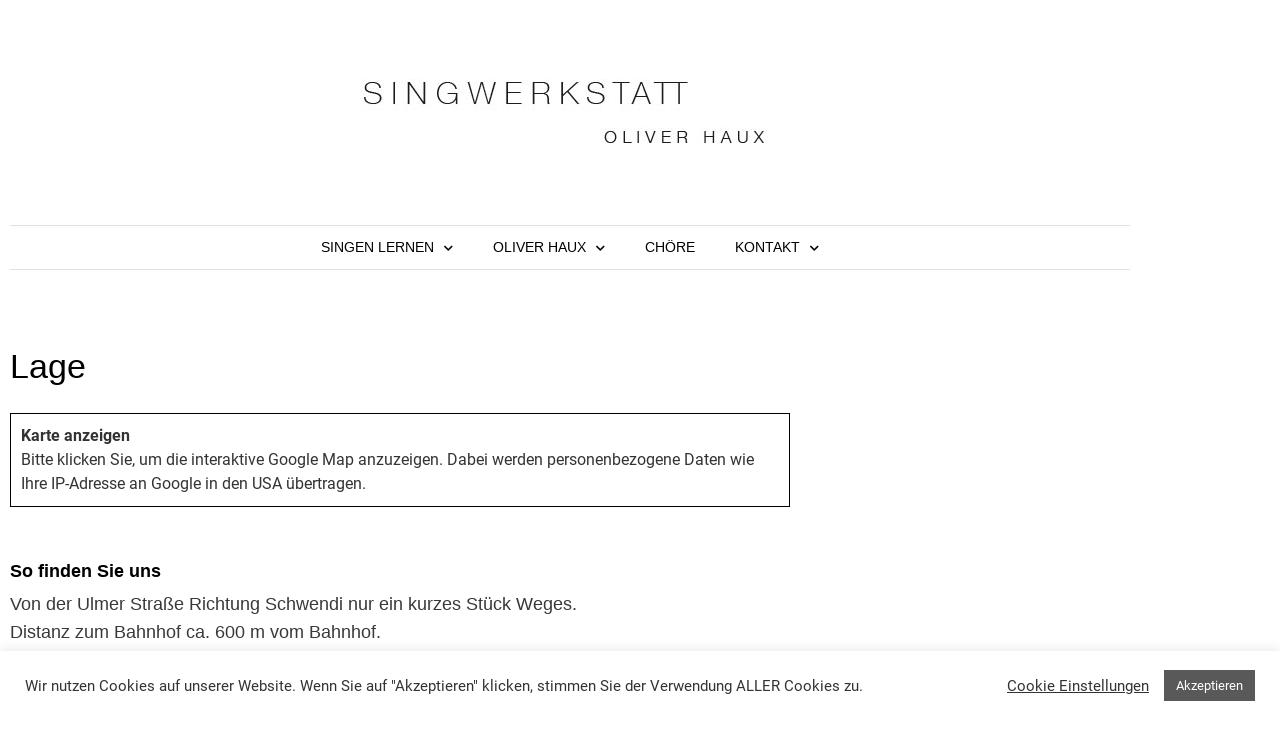

--- FILE ---
content_type: text/html; charset=UTF-8
request_url: https://oliver-haux.de/wp/lage/
body_size: 64763
content:
<!doctype html>
<html lang="de" prefix="og: https://ogp.me/ns#">
<head>
	<meta charset="UTF-8">
	<meta name="viewport" content="width=device-width, initial-scale=1">
	<link rel="profile" href="https://gmpg.org/xfn/11">
	
<!-- Suchmaschinen-Optimierung durch Rank Math PRO - https://rankmath.com/ -->
<title>Lage - Singwerkstatt Oliver Haux</title>
<meta name="description" content="Von der Ulmer Straße Richtung Schwendi nur ein kurzes Stück Weges.Distanz zum Bahnhof ca. 600 m vom Bahnhof.Kostenlose Parkmöglichkeit am Haus.Bushaltestelle"/>
<meta name="robots" content="follow, index, max-snippet:-1, max-video-preview:-1, max-image-preview:large"/>
<link rel="canonical" href="https://oliver-haux.de/wp/lage/" />
<meta property="og:locale" content="de_DE" />
<meta property="og:type" content="article" />
<meta property="og:title" content="Lage - Singwerkstatt Oliver Haux" />
<meta property="og:description" content="Von der Ulmer Straße Richtung Schwendi nur ein kurzes Stück Weges.Distanz zum Bahnhof ca. 600 m vom Bahnhof.Kostenlose Parkmöglichkeit am Haus.Bushaltestelle" />
<meta property="og:url" content="https://oliver-haux.de/wp/lage/" />
<meta property="og:site_name" content="Singwerkstatt Oliver Haux" />
<meta property="article:publisher" content="https://www.facebook.com/oliver.haux.1" />
<meta property="article:author" content="https://www.facebook.com/oliver.haux.1" />
<meta property="og:updated_time" content="2022-10-11T02:03:51+02:00" />
<meta property="article:published_time" content="2020-12-25T23:12:22+01:00" />
<meta property="article:modified_time" content="2022-10-11T02:03:51+02:00" />
<meta name="twitter:card" content="summary_large_image" />
<meta name="twitter:title" content="Lage - Singwerkstatt Oliver Haux" />
<meta name="twitter:description" content="Von der Ulmer Straße Richtung Schwendi nur ein kurzes Stück Weges.Distanz zum Bahnhof ca. 600 m vom Bahnhof.Kostenlose Parkmöglichkeit am Haus.Bushaltestelle" />
<meta name="twitter:site" content="@maestro" />
<meta name="twitter:creator" content="@maestro" />
<meta name="twitter:label1" content="Lesedauer" />
<meta name="twitter:data1" content="Weniger als eine Minute" />
<script type="application/ld+json" class="rank-math-schema">{"@context":"https://schema.org","@graph":[{"@type":["Person","Organization"],"@id":"https://oliver-haux.de/wp/#person","name":"maestro","sameAs":["https://www.facebook.com/oliver.haux.1","https://twitter.com/maestro"],"logo":{"@type":"ImageObject","@id":"https://oliver-haux.de/wp/#logo","url":"https://oliver-haux.de/wp/wp-content/uploads/2020/12/singwerkstatt-logo-web.jpg","contentUrl":"https://oliver-haux.de/wp/wp-content/uploads/2020/12/singwerkstatt-logo-web.jpg","caption":"maestro","inLanguage":"de","width":"450","height":"89"},"image":{"@type":"ImageObject","@id":"https://oliver-haux.de/wp/#logo","url":"https://oliver-haux.de/wp/wp-content/uploads/2020/12/singwerkstatt-logo-web.jpg","contentUrl":"https://oliver-haux.de/wp/wp-content/uploads/2020/12/singwerkstatt-logo-web.jpg","caption":"maestro","inLanguage":"de","width":"450","height":"89"}},{"@type":"WebSite","@id":"https://oliver-haux.de/wp/#website","url":"https://oliver-haux.de/wp","name":"maestro","publisher":{"@id":"https://oliver-haux.de/wp/#person"},"inLanguage":"de"},{"@type":"WebPage","@id":"https://oliver-haux.de/wp/lage/#webpage","url":"https://oliver-haux.de/wp/lage/","name":"Lage - Singwerkstatt Oliver Haux","datePublished":"2020-12-25T23:12:22+01:00","dateModified":"2022-10-11T02:03:51+02:00","isPartOf":{"@id":"https://oliver-haux.de/wp/#website"},"inLanguage":"de"},{"@type":"Person","@id":"https://oliver-haux.de/wp/author/maestro/","name":"maestro","url":"https://oliver-haux.de/wp/author/maestro/","image":{"@type":"ImageObject","@id":"https://secure.gravatar.com/avatar/190a4bb16634e3e1518d81a63a1c6e0d8693bbd0660ae19faebdac4bce16579d?s=96&amp;d=mm&amp;r=g","url":"https://secure.gravatar.com/avatar/190a4bb16634e3e1518d81a63a1c6e0d8693bbd0660ae19faebdac4bce16579d?s=96&amp;d=mm&amp;r=g","caption":"maestro","inLanguage":"de"},"sameAs":["http://sueddesign.de/sd8"]},{"@type":"Article","headline":"Lage - Singwerkstatt Oliver Haux","datePublished":"2020-12-25T23:12:22+01:00","dateModified":"2022-10-11T02:03:51+02:00","author":{"@id":"https://oliver-haux.de/wp/author/maestro/","name":"maestro"},"publisher":{"@id":"https://oliver-haux.de/wp/#person"},"description":"Von der Ulmer Stra\u00dfe Richtung Schwendi nur ein kurzes St\u00fcck Weges.Distanz zum Bahnhof ca. 600 m vom Bahnhof.Kostenlose Parkm\u00f6glichkeit am Haus.Bushaltestelle","name":"Lage - Singwerkstatt Oliver Haux","@id":"https://oliver-haux.de/wp/lage/#richSnippet","isPartOf":{"@id":"https://oliver-haux.de/wp/lage/#webpage"},"inLanguage":"de","mainEntityOfPage":{"@id":"https://oliver-haux.de/wp/lage/#webpage"}}]}</script>
<!-- /Rank Math WordPress SEO Plugin -->

<link rel="alternate" type="application/rss+xml" title="Singwerkstatt Oliver Haux &raquo; Feed" href="https://oliver-haux.de/wp/feed/" />
<link rel="alternate" type="application/rss+xml" title="Singwerkstatt Oliver Haux &raquo; Kommentar-Feed" href="https://oliver-haux.de/wp/comments/feed/" />
<link rel="alternate" title="oEmbed (JSON)" type="application/json+oembed" href="https://oliver-haux.de/wp/wp-json/oembed/1.0/embed?url=https%3A%2F%2Foliver-haux.de%2Fwp%2Flage%2F" />
<link rel="alternate" title="oEmbed (XML)" type="text/xml+oembed" href="https://oliver-haux.de/wp/wp-json/oembed/1.0/embed?url=https%3A%2F%2Foliver-haux.de%2Fwp%2Flage%2F&#038;format=xml" />
<style id='wp-img-auto-sizes-contain-inline-css'>
img:is([sizes=auto i],[sizes^="auto," i]){contain-intrinsic-size:3000px 1500px}
/*# sourceURL=wp-img-auto-sizes-contain-inline-css */
</style>
<style id='wp-emoji-styles-inline-css'>

	img.wp-smiley, img.emoji {
		display: inline !important;
		border: none !important;
		box-shadow: none !important;
		height: 1em !important;
		width: 1em !important;
		margin: 0 0.07em !important;
		vertical-align: -0.1em !important;
		background: none !important;
		padding: 0 !important;
	}
/*# sourceURL=wp-emoji-styles-inline-css */
</style>
<style id='global-styles-inline-css'>
:root{--wp--preset--aspect-ratio--square: 1;--wp--preset--aspect-ratio--4-3: 4/3;--wp--preset--aspect-ratio--3-4: 3/4;--wp--preset--aspect-ratio--3-2: 3/2;--wp--preset--aspect-ratio--2-3: 2/3;--wp--preset--aspect-ratio--16-9: 16/9;--wp--preset--aspect-ratio--9-16: 9/16;--wp--preset--color--black: #000000;--wp--preset--color--cyan-bluish-gray: #abb8c3;--wp--preset--color--white: #ffffff;--wp--preset--color--pale-pink: #f78da7;--wp--preset--color--vivid-red: #cf2e2e;--wp--preset--color--luminous-vivid-orange: #ff6900;--wp--preset--color--luminous-vivid-amber: #fcb900;--wp--preset--color--light-green-cyan: #7bdcb5;--wp--preset--color--vivid-green-cyan: #00d084;--wp--preset--color--pale-cyan-blue: #8ed1fc;--wp--preset--color--vivid-cyan-blue: #0693e3;--wp--preset--color--vivid-purple: #9b51e0;--wp--preset--gradient--vivid-cyan-blue-to-vivid-purple: linear-gradient(135deg,rgb(6,147,227) 0%,rgb(155,81,224) 100%);--wp--preset--gradient--light-green-cyan-to-vivid-green-cyan: linear-gradient(135deg,rgb(122,220,180) 0%,rgb(0,208,130) 100%);--wp--preset--gradient--luminous-vivid-amber-to-luminous-vivid-orange: linear-gradient(135deg,rgb(252,185,0) 0%,rgb(255,105,0) 100%);--wp--preset--gradient--luminous-vivid-orange-to-vivid-red: linear-gradient(135deg,rgb(255,105,0) 0%,rgb(207,46,46) 100%);--wp--preset--gradient--very-light-gray-to-cyan-bluish-gray: linear-gradient(135deg,rgb(238,238,238) 0%,rgb(169,184,195) 100%);--wp--preset--gradient--cool-to-warm-spectrum: linear-gradient(135deg,rgb(74,234,220) 0%,rgb(151,120,209) 20%,rgb(207,42,186) 40%,rgb(238,44,130) 60%,rgb(251,105,98) 80%,rgb(254,248,76) 100%);--wp--preset--gradient--blush-light-purple: linear-gradient(135deg,rgb(255,206,236) 0%,rgb(152,150,240) 100%);--wp--preset--gradient--blush-bordeaux: linear-gradient(135deg,rgb(254,205,165) 0%,rgb(254,45,45) 50%,rgb(107,0,62) 100%);--wp--preset--gradient--luminous-dusk: linear-gradient(135deg,rgb(255,203,112) 0%,rgb(199,81,192) 50%,rgb(65,88,208) 100%);--wp--preset--gradient--pale-ocean: linear-gradient(135deg,rgb(255,245,203) 0%,rgb(182,227,212) 50%,rgb(51,167,181) 100%);--wp--preset--gradient--electric-grass: linear-gradient(135deg,rgb(202,248,128) 0%,rgb(113,206,126) 100%);--wp--preset--gradient--midnight: linear-gradient(135deg,rgb(2,3,129) 0%,rgb(40,116,252) 100%);--wp--preset--font-size--small: 13px;--wp--preset--font-size--medium: 20px;--wp--preset--font-size--large: 36px;--wp--preset--font-size--x-large: 42px;--wp--preset--spacing--20: 0.44rem;--wp--preset--spacing--30: 0.67rem;--wp--preset--spacing--40: 1rem;--wp--preset--spacing--50: 1.5rem;--wp--preset--spacing--60: 2.25rem;--wp--preset--spacing--70: 3.38rem;--wp--preset--spacing--80: 5.06rem;--wp--preset--shadow--natural: 6px 6px 9px rgba(0, 0, 0, 0.2);--wp--preset--shadow--deep: 12px 12px 50px rgba(0, 0, 0, 0.4);--wp--preset--shadow--sharp: 6px 6px 0px rgba(0, 0, 0, 0.2);--wp--preset--shadow--outlined: 6px 6px 0px -3px rgb(255, 255, 255), 6px 6px rgb(0, 0, 0);--wp--preset--shadow--crisp: 6px 6px 0px rgb(0, 0, 0);}:root { --wp--style--global--content-size: 800px;--wp--style--global--wide-size: 1200px; }:where(body) { margin: 0; }.wp-site-blocks > .alignleft { float: left; margin-right: 2em; }.wp-site-blocks > .alignright { float: right; margin-left: 2em; }.wp-site-blocks > .aligncenter { justify-content: center; margin-left: auto; margin-right: auto; }:where(.wp-site-blocks) > * { margin-block-start: 24px; margin-block-end: 0; }:where(.wp-site-blocks) > :first-child { margin-block-start: 0; }:where(.wp-site-blocks) > :last-child { margin-block-end: 0; }:root { --wp--style--block-gap: 24px; }:root :where(.is-layout-flow) > :first-child{margin-block-start: 0;}:root :where(.is-layout-flow) > :last-child{margin-block-end: 0;}:root :where(.is-layout-flow) > *{margin-block-start: 24px;margin-block-end: 0;}:root :where(.is-layout-constrained) > :first-child{margin-block-start: 0;}:root :where(.is-layout-constrained) > :last-child{margin-block-end: 0;}:root :where(.is-layout-constrained) > *{margin-block-start: 24px;margin-block-end: 0;}:root :where(.is-layout-flex){gap: 24px;}:root :where(.is-layout-grid){gap: 24px;}.is-layout-flow > .alignleft{float: left;margin-inline-start: 0;margin-inline-end: 2em;}.is-layout-flow > .alignright{float: right;margin-inline-start: 2em;margin-inline-end: 0;}.is-layout-flow > .aligncenter{margin-left: auto !important;margin-right: auto !important;}.is-layout-constrained > .alignleft{float: left;margin-inline-start: 0;margin-inline-end: 2em;}.is-layout-constrained > .alignright{float: right;margin-inline-start: 2em;margin-inline-end: 0;}.is-layout-constrained > .aligncenter{margin-left: auto !important;margin-right: auto !important;}.is-layout-constrained > :where(:not(.alignleft):not(.alignright):not(.alignfull)){max-width: var(--wp--style--global--content-size);margin-left: auto !important;margin-right: auto !important;}.is-layout-constrained > .alignwide{max-width: var(--wp--style--global--wide-size);}body .is-layout-flex{display: flex;}.is-layout-flex{flex-wrap: wrap;align-items: center;}.is-layout-flex > :is(*, div){margin: 0;}body .is-layout-grid{display: grid;}.is-layout-grid > :is(*, div){margin: 0;}body{padding-top: 0px;padding-right: 0px;padding-bottom: 0px;padding-left: 0px;}a:where(:not(.wp-element-button)){text-decoration: underline;}:root :where(.wp-element-button, .wp-block-button__link){background-color: #32373c;border-width: 0;color: #fff;font-family: inherit;font-size: inherit;font-style: inherit;font-weight: inherit;letter-spacing: inherit;line-height: inherit;padding-top: calc(0.667em + 2px);padding-right: calc(1.333em + 2px);padding-bottom: calc(0.667em + 2px);padding-left: calc(1.333em + 2px);text-decoration: none;text-transform: inherit;}.has-black-color{color: var(--wp--preset--color--black) !important;}.has-cyan-bluish-gray-color{color: var(--wp--preset--color--cyan-bluish-gray) !important;}.has-white-color{color: var(--wp--preset--color--white) !important;}.has-pale-pink-color{color: var(--wp--preset--color--pale-pink) !important;}.has-vivid-red-color{color: var(--wp--preset--color--vivid-red) !important;}.has-luminous-vivid-orange-color{color: var(--wp--preset--color--luminous-vivid-orange) !important;}.has-luminous-vivid-amber-color{color: var(--wp--preset--color--luminous-vivid-amber) !important;}.has-light-green-cyan-color{color: var(--wp--preset--color--light-green-cyan) !important;}.has-vivid-green-cyan-color{color: var(--wp--preset--color--vivid-green-cyan) !important;}.has-pale-cyan-blue-color{color: var(--wp--preset--color--pale-cyan-blue) !important;}.has-vivid-cyan-blue-color{color: var(--wp--preset--color--vivid-cyan-blue) !important;}.has-vivid-purple-color{color: var(--wp--preset--color--vivid-purple) !important;}.has-black-background-color{background-color: var(--wp--preset--color--black) !important;}.has-cyan-bluish-gray-background-color{background-color: var(--wp--preset--color--cyan-bluish-gray) !important;}.has-white-background-color{background-color: var(--wp--preset--color--white) !important;}.has-pale-pink-background-color{background-color: var(--wp--preset--color--pale-pink) !important;}.has-vivid-red-background-color{background-color: var(--wp--preset--color--vivid-red) !important;}.has-luminous-vivid-orange-background-color{background-color: var(--wp--preset--color--luminous-vivid-orange) !important;}.has-luminous-vivid-amber-background-color{background-color: var(--wp--preset--color--luminous-vivid-amber) !important;}.has-light-green-cyan-background-color{background-color: var(--wp--preset--color--light-green-cyan) !important;}.has-vivid-green-cyan-background-color{background-color: var(--wp--preset--color--vivid-green-cyan) !important;}.has-pale-cyan-blue-background-color{background-color: var(--wp--preset--color--pale-cyan-blue) !important;}.has-vivid-cyan-blue-background-color{background-color: var(--wp--preset--color--vivid-cyan-blue) !important;}.has-vivid-purple-background-color{background-color: var(--wp--preset--color--vivid-purple) !important;}.has-black-border-color{border-color: var(--wp--preset--color--black) !important;}.has-cyan-bluish-gray-border-color{border-color: var(--wp--preset--color--cyan-bluish-gray) !important;}.has-white-border-color{border-color: var(--wp--preset--color--white) !important;}.has-pale-pink-border-color{border-color: var(--wp--preset--color--pale-pink) !important;}.has-vivid-red-border-color{border-color: var(--wp--preset--color--vivid-red) !important;}.has-luminous-vivid-orange-border-color{border-color: var(--wp--preset--color--luminous-vivid-orange) !important;}.has-luminous-vivid-amber-border-color{border-color: var(--wp--preset--color--luminous-vivid-amber) !important;}.has-light-green-cyan-border-color{border-color: var(--wp--preset--color--light-green-cyan) !important;}.has-vivid-green-cyan-border-color{border-color: var(--wp--preset--color--vivid-green-cyan) !important;}.has-pale-cyan-blue-border-color{border-color: var(--wp--preset--color--pale-cyan-blue) !important;}.has-vivid-cyan-blue-border-color{border-color: var(--wp--preset--color--vivid-cyan-blue) !important;}.has-vivid-purple-border-color{border-color: var(--wp--preset--color--vivid-purple) !important;}.has-vivid-cyan-blue-to-vivid-purple-gradient-background{background: var(--wp--preset--gradient--vivid-cyan-blue-to-vivid-purple) !important;}.has-light-green-cyan-to-vivid-green-cyan-gradient-background{background: var(--wp--preset--gradient--light-green-cyan-to-vivid-green-cyan) !important;}.has-luminous-vivid-amber-to-luminous-vivid-orange-gradient-background{background: var(--wp--preset--gradient--luminous-vivid-amber-to-luminous-vivid-orange) !important;}.has-luminous-vivid-orange-to-vivid-red-gradient-background{background: var(--wp--preset--gradient--luminous-vivid-orange-to-vivid-red) !important;}.has-very-light-gray-to-cyan-bluish-gray-gradient-background{background: var(--wp--preset--gradient--very-light-gray-to-cyan-bluish-gray) !important;}.has-cool-to-warm-spectrum-gradient-background{background: var(--wp--preset--gradient--cool-to-warm-spectrum) !important;}.has-blush-light-purple-gradient-background{background: var(--wp--preset--gradient--blush-light-purple) !important;}.has-blush-bordeaux-gradient-background{background: var(--wp--preset--gradient--blush-bordeaux) !important;}.has-luminous-dusk-gradient-background{background: var(--wp--preset--gradient--luminous-dusk) !important;}.has-pale-ocean-gradient-background{background: var(--wp--preset--gradient--pale-ocean) !important;}.has-electric-grass-gradient-background{background: var(--wp--preset--gradient--electric-grass) !important;}.has-midnight-gradient-background{background: var(--wp--preset--gradient--midnight) !important;}.has-small-font-size{font-size: var(--wp--preset--font-size--small) !important;}.has-medium-font-size{font-size: var(--wp--preset--font-size--medium) !important;}.has-large-font-size{font-size: var(--wp--preset--font-size--large) !important;}.has-x-large-font-size{font-size: var(--wp--preset--font-size--x-large) !important;}
:root :where(.wp-block-pullquote){font-size: 1.5em;line-height: 1.6;}
/*# sourceURL=global-styles-inline-css */
</style>
<link rel='stylesheet' id='cookie-law-info-css' href='https://oliver-haux.de/wp/wp-content/plugins/cookie-law-info/legacy/public/css/cookie-law-info-public.css?ver=3.3.9.1' media='all' />
<link rel='stylesheet' id='cookie-law-info-gdpr-css' href='https://oliver-haux.de/wp/wp-content/plugins/cookie-law-info/legacy/public/css/cookie-law-info-gdpr.css?ver=3.3.9.1' media='all' />
<link rel='stylesheet' id='hello-elementor-css' href='https://oliver-haux.de/wp/wp-content/themes/hello-elementor/assets/css/reset.css?ver=3.4.5' media='all' />
<link rel='stylesheet' id='hello-elementor-theme-style-css' href='https://oliver-haux.de/wp/wp-content/themes/hello-elementor/assets/css/theme.css?ver=3.4.5' media='all' />
<link rel='stylesheet' id='chld_thm_cfg_child-css' href='https://oliver-haux.de/wp/wp-content/themes/hello-elementor-child/style.css?ver=6.9' media='all' />
<link rel='stylesheet' id='hello-elementor-header-footer-css' href='https://oliver-haux.de/wp/wp-content/themes/hello-elementor/assets/css/header-footer.css?ver=3.4.5' media='all' />
<link rel='stylesheet' id='elementor-frontend-css' href='https://oliver-haux.de/wp/wp-content/plugins/elementor/assets/css/frontend.min.css?ver=3.34.0' media='all' />
<link rel='stylesheet' id='widget-image-css' href='https://oliver-haux.de/wp/wp-content/plugins/elementor/assets/css/widget-image.min.css?ver=3.34.0' media='all' />
<link rel='stylesheet' id='widget-nav-menu-css' href='https://oliver-haux.de/wp/wp-content/plugins/elementor-pro/assets/css/widget-nav-menu.min.css?ver=3.34.0' media='all' />
<link rel='stylesheet' id='elementor-icons-css' href='https://oliver-haux.de/wp/wp-content/plugins/elementor/assets/lib/eicons/css/elementor-icons.min.css?ver=5.45.0' media='all' />
<link rel='stylesheet' id='elementor-post-6-css' href='https://oliver-haux.de/wp/wp-content/uploads/elementor/css/post-6.css?ver=1769717463' media='all' />
<link rel='stylesheet' id='font-awesome-5-all-css' href='https://oliver-haux.de/wp/wp-content/plugins/elementor/assets/lib/font-awesome/css/all.min.css?ver=3.34.0' media='all' />
<link rel='stylesheet' id='font-awesome-4-shim-css' href='https://oliver-haux.de/wp/wp-content/plugins/elementor/assets/lib/font-awesome/css/v4-shims.min.css?ver=3.34.0' media='all' />
<link rel='stylesheet' id='widget-heading-css' href='https://oliver-haux.de/wp/wp-content/plugins/elementor/assets/css/widget-heading.min.css?ver=3.34.0' media='all' />
<link rel='stylesheet' id='elementor-post-293-css' href='https://oliver-haux.de/wp/wp-content/uploads/elementor/css/post-293.css?ver=1769727639' media='all' />
<link rel='stylesheet' id='elementor-post-12-css' href='https://oliver-haux.de/wp/wp-content/uploads/elementor/css/post-12.css?ver=1769717463' media='all' />
<link rel='stylesheet' id='elementor-post-37-css' href='https://oliver-haux.de/wp/wp-content/uploads/elementor/css/post-37.css?ver=1769717463' media='all' />
<link rel='stylesheet' id='elementor-icons-shared-0-css' href='https://oliver-haux.de/wp/wp-content/plugins/elementor/assets/lib/font-awesome/css/fontawesome.min.css?ver=5.15.3' media='all' />
<link rel='stylesheet' id='elementor-icons-fa-solid-css' href='https://oliver-haux.de/wp/wp-content/plugins/elementor/assets/lib/font-awesome/css/solid.min.css?ver=5.15.3' media='all' />
<script src="https://oliver-haux.de/wp/wp-includes/js/jquery/jquery.min.js?ver=3.7.1" id="jquery-core-js"></script>
<script src="https://oliver-haux.de/wp/wp-includes/js/jquery/jquery-migrate.min.js?ver=3.4.1" id="jquery-migrate-js"></script>
<script id="cookie-law-info-js-extra">
var Cli_Data = {"nn_cookie_ids":[],"cookielist":[],"non_necessary_cookies":[],"ccpaEnabled":"","ccpaRegionBased":"","ccpaBarEnabled":"","strictlyEnabled":["necessary","obligatoire"],"ccpaType":"gdpr","js_blocking":"1","custom_integration":"","triggerDomRefresh":"","secure_cookies":""};
var cli_cookiebar_settings = {"animate_speed_hide":"500","animate_speed_show":"500","background":"#FFF","border":"#b1a6a6c2","border_on":"","button_1_button_colour":"#595959","button_1_button_hover":"#474747","button_1_link_colour":"#fff","button_1_as_button":"1","button_1_new_win":"","button_2_button_colour":"#333","button_2_button_hover":"#292929","button_2_link_colour":"#444","button_2_as_button":"","button_2_hidebar":"","button_3_button_colour":"#686868","button_3_button_hover":"#535353","button_3_link_colour":"#fff","button_3_as_button":"1","button_3_new_win":"","button_4_button_colour":"#000","button_4_button_hover":"#000000","button_4_link_colour":"#333333","button_4_as_button":"","button_7_button_colour":"#61a229","button_7_button_hover":"#4e8221","button_7_link_colour":"#fff","button_7_as_button":"1","button_7_new_win":"","font_family":"inherit","header_fix":"","notify_animate_hide":"1","notify_animate_show":"","notify_div_id":"#cookie-law-info-bar","notify_position_horizontal":"right","notify_position_vertical":"bottom","scroll_close":"","scroll_close_reload":"","accept_close_reload":"","reject_close_reload":"","showagain_tab":"","showagain_background":"#fff","showagain_border":"#000","showagain_div_id":"#cookie-law-info-again","showagain_x_position":"100px","text":"#333333","show_once_yn":"","show_once":"10000","logging_on":"","as_popup":"","popup_overlay":"1","bar_heading_text":"","cookie_bar_as":"banner","popup_showagain_position":"bottom-right","widget_position":"left"};
var log_object = {"ajax_url":"https://oliver-haux.de/wp/wp-admin/admin-ajax.php"};
//# sourceURL=cookie-law-info-js-extra
</script>
<script src="https://oliver-haux.de/wp/wp-content/plugins/cookie-law-info/legacy/public/js/cookie-law-info-public.js?ver=3.3.9.1" id="cookie-law-info-js"></script>
<script src="https://oliver-haux.de/wp/wp-content/plugins/elementor/assets/lib/font-awesome/js/v4-shims.min.js?ver=3.34.0" id="font-awesome-4-shim-js"></script>
<link rel="https://api.w.org/" href="https://oliver-haux.de/wp/wp-json/" /><link rel="alternate" title="JSON" type="application/json" href="https://oliver-haux.de/wp/wp-json/wp/v2/pages/293" /><link rel="EditURI" type="application/rsd+xml" title="RSD" href="https://oliver-haux.de/wp/xmlrpc.php?rsd" />
<meta name="generator" content="WordPress 6.9" />
<link rel='shortlink' href='https://oliver-haux.de/wp/?p=293' />
<meta name="generator" content="Elementor 3.34.0; features: additional_custom_breakpoints; settings: css_print_method-external, google_font-enabled, font_display-auto">
			<style>
				.e-con.e-parent:nth-of-type(n+4):not(.e-lazyloaded):not(.e-no-lazyload),
				.e-con.e-parent:nth-of-type(n+4):not(.e-lazyloaded):not(.e-no-lazyload) * {
					background-image: none !important;
				}
				@media screen and (max-height: 1024px) {
					.e-con.e-parent:nth-of-type(n+3):not(.e-lazyloaded):not(.e-no-lazyload),
					.e-con.e-parent:nth-of-type(n+3):not(.e-lazyloaded):not(.e-no-lazyload) * {
						background-image: none !important;
					}
				}
				@media screen and (max-height: 640px) {
					.e-con.e-parent:nth-of-type(n+2):not(.e-lazyloaded):not(.e-no-lazyload),
					.e-con.e-parent:nth-of-type(n+2):not(.e-lazyloaded):not(.e-no-lazyload) * {
						background-image: none !important;
					}
				}
			</style>
			<link rel="icon" href="https://oliver-haux.de/wp/wp-content/uploads/2020/12/cropped-singwerkstatt-logo-web-1-32x32.jpg" sizes="32x32" />
<link rel="icon" href="https://oliver-haux.de/wp/wp-content/uploads/2020/12/cropped-singwerkstatt-logo-web-1-192x192.jpg" sizes="192x192" />
<link rel="apple-touch-icon" href="https://oliver-haux.de/wp/wp-content/uploads/2020/12/cropped-singwerkstatt-logo-web-1-180x180.jpg" />
<meta name="msapplication-TileImage" content="https://oliver-haux.de/wp/wp-content/uploads/2020/12/cropped-singwerkstatt-logo-web-1-270x270.jpg" />
</head>
<body class="wp-singular page-template-default page page-id-293 wp-embed-responsive wp-theme-hello-elementor wp-child-theme-hello-elementor-child hello-elementor-default elementor-default elementor-kit-6 elementor-page elementor-page-293">


<a class="skip-link screen-reader-text" href="#content">Zum Inhalt springen</a>

		<header data-elementor-type="header" data-elementor-id="12" class="elementor elementor-12 elementor-location-header" data-elementor-post-type="elementor_library">
					<section class="elementor-section elementor-top-section elementor-element elementor-element-d469457 elementor-section-boxed elementor-section-height-default elementor-section-height-default" data-id="d469457" data-element_type="section">
						<div class="elementor-container elementor-column-gap-default">
					<div class="elementor-column elementor-col-100 elementor-top-column elementor-element elementor-element-4fcb704" data-id="4fcb704" data-element_type="column">
			<div class="elementor-widget-wrap elementor-element-populated">
						<div class="elementor-element elementor-element-4bcfd5a elementor-widget elementor-widget-image" data-id="4bcfd5a" data-element_type="widget" data-widget_type="image.default">
				<div class="elementor-widget-container">
																<a href="http://oliver-haux.de/wp/">
							<img width="450" height="89" src="https://oliver-haux.de/wp/wp-content/uploads/2020/12/singwerkstatt-logo-web.jpg" class="attachment-large size-large wp-image-14" alt="Logo mit dem Schriftzug SINGWERKSTATT und darunter OLIVER HAUX." srcset="https://oliver-haux.de/wp/wp-content/uploads/2020/12/singwerkstatt-logo-web.jpg 450w, https://oliver-haux.de/wp/wp-content/uploads/2020/12/singwerkstatt-logo-web-300x59.jpg 300w" sizes="(max-width: 450px) 100vw, 450px" />								</a>
															</div>
				</div>
				<div class="elementor-element elementor-element-fcb3fa3 elementor-nav-menu__align-center elementor-nav-menu--dropdown-tablet elementor-nav-menu__text-align-aside elementor-nav-menu--toggle elementor-nav-menu--burger elementor-widget elementor-widget-nav-menu" data-id="fcb3fa3" data-element_type="widget" data-settings="{&quot;submenu_icon&quot;:{&quot;value&quot;:&quot;&lt;i class=\&quot;fas fa-chevron-down\&quot; aria-hidden=\&quot;true\&quot;&gt;&lt;\/i&gt;&quot;,&quot;library&quot;:&quot;fa-solid&quot;},&quot;layout&quot;:&quot;horizontal&quot;,&quot;toggle&quot;:&quot;burger&quot;}" data-widget_type="nav-menu.default">
				<div class="elementor-widget-container">
								<nav aria-label="Menü" class="elementor-nav-menu--main elementor-nav-menu__container elementor-nav-menu--layout-horizontal e--pointer-none">
				<ul id="menu-1-fcb3fa3" class="elementor-nav-menu"><li class="menu-item menu-item-type-post_type menu-item-object-page menu-item-has-children menu-item-31"><a href="https://oliver-haux.de/wp/singen-lernen/" class="elementor-item">Singen lernen</a>
<ul class="sub-menu elementor-nav-menu--dropdown">
	<li class="menu-item menu-item-type-post_type menu-item-object-page menu-item-202"><a href="https://oliver-haux.de/wp/unterricht-und-angebot/" class="elementor-sub-item">Unterricht und Angebot</a></li>
	<li class="menu-item menu-item-type-post_type menu-item-object-page menu-item-241"><a href="https://oliver-haux.de/wp/schnupperstunde/" class="elementor-sub-item">Schnupperstunde</a></li>
	<li class="menu-item menu-item-type-post_type menu-item-object-page menu-item-240"><a href="https://oliver-haux.de/wp/gutschein/" class="elementor-sub-item">Gutschein</a></li>
</ul>
</li>
<li class="menu-item menu-item-type-post_type menu-item-object-page menu-item-has-children menu-item-30"><a href="https://oliver-haux.de/wp/oliver-haux/" class="elementor-item">Oliver Haux</a>
<ul class="sub-menu elementor-nav-menu--dropdown">
	<li class="menu-item menu-item-type-post_type menu-item-object-page menu-item-257"><a href="https://oliver-haux.de/wp/vita/" class="elementor-sub-item">Vita</a></li>
	<li class="menu-item menu-item-type-post_type menu-item-object-page menu-item-267"><a href="https://oliver-haux.de/wp/philosophie/" class="elementor-sub-item">Philosophie</a></li>
	<li class="menu-item menu-item-type-post_type menu-item-object-page menu-item-292"><a href="https://oliver-haux.de/wp/sehen-und-hoeren/" class="elementor-sub-item">Sehen und Hören</a></li>
	<li class="menu-item menu-item-type-post_type menu-item-object-page menu-item-291"><a href="https://oliver-haux.de/wp/warten-auf-heizmann/" class="elementor-sub-item">Warten auf Heizmann</a></li>
</ul>
</li>
<li class="menu-item menu-item-type-post_type menu-item-object-page menu-item-28"><a href="https://oliver-haux.de/wp/choere/" class="elementor-item">Chöre</a></li>
<li class="menu-item menu-item-type-post_type menu-item-object-page current-menu-ancestor current-menu-parent current_page_parent current_page_ancestor menu-item-has-children menu-item-29"><a href="https://oliver-haux.de/wp/kontakt/" class="elementor-item">Kontakt</a>
<ul class="sub-menu elementor-nav-menu--dropdown">
	<li class="menu-item menu-item-type-post_type menu-item-object-page menu-item-641"><a href="https://oliver-haux.de/wp/kontakt/" class="elementor-sub-item">Kontakt</a></li>
	<li class="menu-item menu-item-type-post_type menu-item-object-page current-menu-item page_item page-item-293 current_page_item menu-item-304"><a href="https://oliver-haux.de/wp/lage/" aria-current="page" class="elementor-sub-item elementor-item-active">Lage</a></li>
</ul>
</li>
</ul>			</nav>
					<div class="elementor-menu-toggle" role="button" tabindex="0" aria-label="Menü Umschalter" aria-expanded="false">
			<i aria-hidden="true" role="presentation" class="elementor-menu-toggle__icon--open eicon-menu-bar"></i><i aria-hidden="true" role="presentation" class="elementor-menu-toggle__icon--close eicon-close"></i>		</div>
					<nav class="elementor-nav-menu--dropdown elementor-nav-menu__container" aria-hidden="true">
				<ul id="menu-2-fcb3fa3" class="elementor-nav-menu"><li class="menu-item menu-item-type-post_type menu-item-object-page menu-item-has-children menu-item-31"><a href="https://oliver-haux.de/wp/singen-lernen/" class="elementor-item" tabindex="-1">Singen lernen</a>
<ul class="sub-menu elementor-nav-menu--dropdown">
	<li class="menu-item menu-item-type-post_type menu-item-object-page menu-item-202"><a href="https://oliver-haux.de/wp/unterricht-und-angebot/" class="elementor-sub-item" tabindex="-1">Unterricht und Angebot</a></li>
	<li class="menu-item menu-item-type-post_type menu-item-object-page menu-item-241"><a href="https://oliver-haux.de/wp/schnupperstunde/" class="elementor-sub-item" tabindex="-1">Schnupperstunde</a></li>
	<li class="menu-item menu-item-type-post_type menu-item-object-page menu-item-240"><a href="https://oliver-haux.de/wp/gutschein/" class="elementor-sub-item" tabindex="-1">Gutschein</a></li>
</ul>
</li>
<li class="menu-item menu-item-type-post_type menu-item-object-page menu-item-has-children menu-item-30"><a href="https://oliver-haux.de/wp/oliver-haux/" class="elementor-item" tabindex="-1">Oliver Haux</a>
<ul class="sub-menu elementor-nav-menu--dropdown">
	<li class="menu-item menu-item-type-post_type menu-item-object-page menu-item-257"><a href="https://oliver-haux.de/wp/vita/" class="elementor-sub-item" tabindex="-1">Vita</a></li>
	<li class="menu-item menu-item-type-post_type menu-item-object-page menu-item-267"><a href="https://oliver-haux.de/wp/philosophie/" class="elementor-sub-item" tabindex="-1">Philosophie</a></li>
	<li class="menu-item menu-item-type-post_type menu-item-object-page menu-item-292"><a href="https://oliver-haux.de/wp/sehen-und-hoeren/" class="elementor-sub-item" tabindex="-1">Sehen und Hören</a></li>
	<li class="menu-item menu-item-type-post_type menu-item-object-page menu-item-291"><a href="https://oliver-haux.de/wp/warten-auf-heizmann/" class="elementor-sub-item" tabindex="-1">Warten auf Heizmann</a></li>
</ul>
</li>
<li class="menu-item menu-item-type-post_type menu-item-object-page menu-item-28"><a href="https://oliver-haux.de/wp/choere/" class="elementor-item" tabindex="-1">Chöre</a></li>
<li class="menu-item menu-item-type-post_type menu-item-object-page current-menu-ancestor current-menu-parent current_page_parent current_page_ancestor menu-item-has-children menu-item-29"><a href="https://oliver-haux.de/wp/kontakt/" class="elementor-item" tabindex="-1">Kontakt</a>
<ul class="sub-menu elementor-nav-menu--dropdown">
	<li class="menu-item menu-item-type-post_type menu-item-object-page menu-item-641"><a href="https://oliver-haux.de/wp/kontakt/" class="elementor-sub-item" tabindex="-1">Kontakt</a></li>
	<li class="menu-item menu-item-type-post_type menu-item-object-page current-menu-item page_item page-item-293 current_page_item menu-item-304"><a href="https://oliver-haux.de/wp/lage/" aria-current="page" class="elementor-sub-item elementor-item-active" tabindex="-1">Lage</a></li>
</ul>
</li>
</ul>			</nav>
						</div>
				</div>
					</div>
		</div>
					</div>
		</section>
				</header>
		
<main id="content" class="site-main post-293 page type-page status-publish hentry">

	
	<div class="page-content">
				<div data-elementor-type="wp-page" data-elementor-id="293" class="elementor elementor-293" data-elementor-post-type="page">
						<section class="elementor-section elementor-top-section elementor-element elementor-element-560e075 elementor-section-boxed elementor-section-height-default elementor-section-height-default" data-id="560e075" data-element_type="section">
						<div class="elementor-container elementor-column-gap-default">
					<div class="elementor-column elementor-col-100 elementor-top-column elementor-element elementor-element-28d1b8a" data-id="28d1b8a" data-element_type="column">
			<div class="elementor-widget-wrap elementor-element-populated">
						<div class="elementor-element elementor-element-7a14c20 elementor-widget elementor-widget-heading" data-id="7a14c20" data-element_type="widget" data-widget_type="heading.default">
				<div class="elementor-widget-container">
					<h2 class="elementor-heading-title elementor-size-default">Lage</h2>				</div>
				</div>
				<div class="elementor-element elementor-element-b0afcd4 elementor-widget elementor-widget-html" data-id="b0afcd4" data-element_type="widget" data-widget_type="html.default">
				<div class="elementor-widget-container">
					<div class="ce-google-maps" id="gmap-opt-in">
    <div class="gmap-opt-in-wrap">
        <div class="gmap-opt-in-button-wrap">
            <div style="padding:10px; border: 1px solid black; cursor:pointer" class="gmap-opt-in-button">
                <strong>Karte anzeigen</strong>
                <div >Bitte klicken Sie, um die interaktive Google Map anzuzeigen. Dabei werden personenbezogene Daten wie Ihre IP-Adresse an Google in den USA übertragen. </div>
                
            </div>
        </div>
    </div>
</div>

<script>
    (function (d) {
    var container = d.querySelector("#gmap-opt-in"),
        wrap = d.querySelector("#gmap-opt-in .gmap-opt-in-wrap"),
        btn = d.querySelector("#gmap-opt-in .gmap-opt-in-button"),
        iframe = d.createElement("iframe"),
        gmapSrc = "https://www.google.com/maps/embed?pb=!1m18!1m12!1m3!1d2664.4588895781726!2d9.801007716270801!3d48.10138286165931!2m3!1f0!2f0!3f0!3m2!1i1024!2i768!4f13.1!3m3!1m2!1s0x479bc50a5d4f6363%3A0x7567d9df5703264b!2sAn%20d.%20Steige%205%2C%2088400%20Biberach%20an%20der%20Ri%C3%9F!5e0!3m2!1sde!2sde!4v1665446515853!5m2!1sde!2sde"; // src-attribute from google maps iframe export

    btn.addEventListener("click", function () {
        // set iframe attributes
        iframe.setAttribute("style", "border:0; height:500px");
        iframe.setAttribute("src", gmapSrc);
        iframe.setAttribute("frameborder", "0");

        // remove all in container
        container.removeChild(wrap);

        // add iframe to container
        container.appendChild(iframe);
    }, false);
})(document);
    
</script>				</div>
				</div>
					</div>
		</div>
					</div>
		</section>
				<section class="elementor-section elementor-top-section elementor-element elementor-element-bc0329f elementor-section-boxed elementor-section-height-default elementor-section-height-default" data-id="bc0329f" data-element_type="section">
						<div class="elementor-container elementor-column-gap-default">
					<div class="elementor-column elementor-col-100 elementor-top-column elementor-element elementor-element-b867e97" data-id="b867e97" data-element_type="column">
			<div class="elementor-widget-wrap elementor-element-populated">
						<div class="elementor-element elementor-element-db937bb elementor-widget elementor-widget-heading" data-id="db937bb" data-element_type="widget" data-widget_type="heading.default">
				<div class="elementor-widget-container">
					<h2 class="elementor-heading-title elementor-size-default">So finden Sie uns
</h2>				</div>
				</div>
				<div class="elementor-element elementor-element-3b48cab elementor-widget elementor-widget-text-editor" data-id="3b48cab" data-element_type="widget" data-widget_type="text-editor.default">
				<div class="elementor-widget-container">
									<p>Von der Ulmer Straße Richtung Schwendi nur ein kurzes Stück Weges.<br />Distanz zum Bahnhof ca. 600 m vom Bahnhof.<br />Kostenlose Parkmöglichkeit am Haus.<br />Bushaltestelle gegenüber.</p>								</div>
				</div>
					</div>
		</div>
					</div>
		</section>
				</div>
		
		
			</div>

	
</main>

			<footer data-elementor-type="footer" data-elementor-id="37" class="elementor elementor-37 elementor-location-footer" data-elementor-post-type="elementor_library">
					<section class="elementor-section elementor-top-section elementor-element elementor-element-207b3d3 elementor-section-full_width elementor-section-height-default elementor-section-height-default" data-id="207b3d3" data-element_type="section" data-settings="{&quot;background_background&quot;:&quot;classic&quot;}">
						<div class="elementor-container elementor-column-gap-default">
					<div class="elementor-column elementor-col-100 elementor-top-column elementor-element elementor-element-d8b507f" data-id="d8b507f" data-element_type="column">
			<div class="elementor-widget-wrap elementor-element-populated">
						<div class="elementor-element elementor-element-0f9075e elementor-nav-menu__align-center elementor-nav-menu--dropdown-none elementor-widget elementor-widget-nav-menu" data-id="0f9075e" data-element_type="widget" data-settings="{&quot;layout&quot;:&quot;horizontal&quot;,&quot;submenu_icon&quot;:{&quot;value&quot;:&quot;&lt;i class=\&quot;fas fa-caret-down\&quot; aria-hidden=\&quot;true\&quot;&gt;&lt;\/i&gt;&quot;,&quot;library&quot;:&quot;fa-solid&quot;}}" data-widget_type="nav-menu.default">
				<div class="elementor-widget-container">
								<nav aria-label="Menü" class="elementor-nav-menu--main elementor-nav-menu__container elementor-nav-menu--layout-horizontal e--pointer-none">
				<ul id="menu-1-0f9075e" class="elementor-nav-menu"><li class="menu-item menu-item-type-post_type menu-item-object-page menu-item-43"><a href="https://oliver-haux.de/wp/impressum/" class="elementor-item">Impressum</a></li>
<li class="menu-item menu-item-type-post_type menu-item-object-page menu-item-44"><a href="https://oliver-haux.de/wp/datenschutz/" class="elementor-item">Datenschutz</a></li>
</ul>			</nav>
						<nav class="elementor-nav-menu--dropdown elementor-nav-menu__container" aria-hidden="true">
				<ul id="menu-2-0f9075e" class="elementor-nav-menu"><li class="menu-item menu-item-type-post_type menu-item-object-page menu-item-43"><a href="https://oliver-haux.de/wp/impressum/" class="elementor-item" tabindex="-1">Impressum</a></li>
<li class="menu-item menu-item-type-post_type menu-item-object-page menu-item-44"><a href="https://oliver-haux.de/wp/datenschutz/" class="elementor-item" tabindex="-1">Datenschutz</a></li>
</ul>			</nav>
						</div>
				</div>
					</div>
		</div>
					</div>
		</section>
				</footer>
		
<script type="speculationrules">
{"prefetch":[{"source":"document","where":{"and":[{"href_matches":"/wp/*"},{"not":{"href_matches":["/wp/wp-*.php","/wp/wp-admin/*","/wp/wp-content/uploads/*","/wp/wp-content/*","/wp/wp-content/plugins/*","/wp/wp-content/themes/hello-elementor-child/*","/wp/wp-content/themes/hello-elementor/*","/wp/*\\?(.+)"]}},{"not":{"selector_matches":"a[rel~=\"nofollow\"]"}},{"not":{"selector_matches":".no-prefetch, .no-prefetch a"}}]},"eagerness":"conservative"}]}
</script>
<!--googleoff: all--><div id="cookie-law-info-bar" data-nosnippet="true"><span><div class="cli-bar-container cli-style-v2"><div class="cli-bar-message">Wir nutzen Cookies auf unserer Website. Wenn Sie auf "Akzeptieren" klicken, stimmen Sie der Verwendung ALLER Cookies zu.</div><div class="cli-bar-btn_container"><a role='button' class="cli_settings_button" style="margin:0px 10px 0px 5px">Cookie Einstellungen</a><a role='button' data-cli_action="accept" id="cookie_action_close_header" class="medium cli-plugin-button cli-plugin-main-button cookie_action_close_header cli_action_button wt-cli-accept-btn">Akzeptieren</a></div></div></span></div><div id="cookie-law-info-again" data-nosnippet="true"><span id="cookie_hdr_showagain">Manage consent</span></div><div class="cli-modal" data-nosnippet="true" id="cliSettingsPopup" tabindex="-1" role="dialog" aria-labelledby="cliSettingsPopup" aria-hidden="true">
  <div class="cli-modal-dialog" role="document">
	<div class="cli-modal-content cli-bar-popup">
		  <button type="button" class="cli-modal-close" id="cliModalClose">
			<svg class="" viewBox="0 0 24 24"><path d="M19 6.41l-1.41-1.41-5.59 5.59-5.59-5.59-1.41 1.41 5.59 5.59-5.59 5.59 1.41 1.41 5.59-5.59 5.59 5.59 1.41-1.41-5.59-5.59z"></path><path d="M0 0h24v24h-24z" fill="none"></path></svg>
			<span class="wt-cli-sr-only">Schließen</span>
		  </button>
		  <div class="cli-modal-body">
			<div class="cli-container-fluid cli-tab-container">
	<div class="cli-row">
		<div class="cli-col-12 cli-align-items-stretch cli-px-0">
			<div class="cli-privacy-overview">
				<h4>Datenschutz Übersicht</h4>				<div class="cli-privacy-content">
					<div class="cli-privacy-content-text">Diese Website verwendet Cookies, um Ihre Erfahrungen zu verbessern, während Sie durch die Website navigieren. Von diesen werden die als notwendig eingestuften Cookies auf Ihrem Browser gespeichert, da sie für das Funktionieren der Grundfunktionen der Website unerlässlich sind. Wir verwenden auch Cookies von Drittanbietern, die uns helfen zu analysieren und zu verstehen, wie Sie diese Website nutzen. Diese Cookies werden nur mit Ihrer Zustimmung in Ihrem Browser gespeichert. Sie haben auch die Möglichkeit, diese Cookies abzulehnen. Wenn Sie einige dieser Cookies ablehnen, kann sich dies jedoch auf Ihr Surferlebnis auswirken.</div>
				</div>
				<a class="cli-privacy-readmore" aria-label="Mehr anzeigen" role="button" data-readmore-text="Mehr anzeigen" data-readless-text="Weniger anzeigen"></a>			</div>
		</div>
		<div class="cli-col-12 cli-align-items-stretch cli-px-0 cli-tab-section-container">
												<div class="cli-tab-section">
						<div class="cli-tab-header">
							<a role="button" tabindex="0" class="cli-nav-link cli-settings-mobile" data-target="necessary" data-toggle="cli-toggle-tab">
								Notwendig							</a>
															<div class="wt-cli-necessary-checkbox">
									<input type="checkbox" class="cli-user-preference-checkbox"  id="wt-cli-checkbox-necessary" data-id="checkbox-necessary" checked="checked"  />
									<label class="form-check-label" for="wt-cli-checkbox-necessary">Notwendig</label>
								</div>
								<span class="cli-necessary-caption">immer aktiv</span>
													</div>
						<div class="cli-tab-content">
							<div class="cli-tab-pane cli-fade" data-id="necessary">
								<div class="wt-cli-cookie-description">
									Notwendige Cookies sind für das einwandfreie Funktionieren der Website absolut notwendig. Diese Kategorie umfasst nur Cookies, die grundlegende Funktionalitäten und Sicherheitsmerkmale der Website gewährleisten. Diese Cookies speichern keine persönlichen Informationen.								</div>
							</div>
						</div>
					</div>
																	<div class="cli-tab-section">
						<div class="cli-tab-header">
							<a role="button" tabindex="0" class="cli-nav-link cli-settings-mobile" data-target="non-necessary" data-toggle="cli-toggle-tab">
								Nicht notwendig							</a>
															<div class="cli-switch">
									<input type="checkbox" id="wt-cli-checkbox-non-necessary" class="cli-user-preference-checkbox"  data-id="checkbox-non-necessary" checked='checked' />
									<label for="wt-cli-checkbox-non-necessary" class="cli-slider" data-cli-enable="Aktiviert" data-cli-disable="Deaktiviert"><span class="wt-cli-sr-only">Nicht notwendig</span></label>
								</div>
													</div>
						<div class="cli-tab-content">
							<div class="cli-tab-pane cli-fade" data-id="non-necessary">
								<div class="wt-cli-cookie-description">
									Jegliche Cookies, die für das Funktionieren der Website möglicherweise nicht notwendig sind und speziell dazu verwendet werden, persönliche Daten der Benutzer über Analysen, Anzeigen und andere eingebettete Inhalte zu sammeln, werden als nicht notwendige Cookies bezeichnet. Es ist zwingend erforderlich, die Zustimmung des Benutzers einzuholen, bevor diese Cookies auf Ihrer Website eingesetzt werden.								</div>
							</div>
						</div>
					</div>
										</div>
	</div>
</div>
		  </div>
		  <div class="cli-modal-footer">
			<div class="wt-cli-element cli-container-fluid cli-tab-container">
				<div class="cli-row">
					<div class="cli-col-12 cli-align-items-stretch cli-px-0">
						<div class="cli-tab-footer wt-cli-privacy-overview-actions">
						
															<a id="wt-cli-privacy-save-btn" role="button" tabindex="0" data-cli-action="accept" class="wt-cli-privacy-btn cli_setting_save_button wt-cli-privacy-accept-btn cli-btn">SPEICHERN &amp; AKZEPTIEREN</a>
													</div>
						
					</div>
				</div>
			</div>
		</div>
	</div>
  </div>
</div>
<div class="cli-modal-backdrop cli-fade cli-settings-overlay"></div>
<div class="cli-modal-backdrop cli-fade cli-popupbar-overlay"></div>
<!--googleon: all-->        <script type="text/javascript">
            // Check if the plugin is loaded only once
            if (typeof window.maspikLoaded === "undefined") {
                window.maspikLoaded = true;
                
                // Function to check if form should be excluded
                function shouldExcludeForm(form) {
                    // Check role/aria for search
                    var role = (form.getAttribute('role') || '').toLowerCase();
                    if (role === 'search') { return true; }
                    var aria = (form.getAttribute('aria-label') || '').toLowerCase();
                    if (aria.indexOf('search') !== -1) { return true; }
                    
                    // Check action URL for search patterns
                    var action = (form.getAttribute('action') || '').toLowerCase();
                    if (action.indexOf('?s=') !== -1 || action.indexOf('search=') !== -1 || /\/search(\/?|\?|$)/.test(action)) {
                        return true;
                    }
                    
                    // Check form classes
                    var classes = form.className.split(' ');
                    if (classes.some(function(className) {
                        return className.toLowerCase().includes('search');
                    })) {
                        return true;
                    }
                    
                    // Check for search inputs inside the form
                    var searchInputs = form.querySelectorAll('input[type="search"], input.search, .search input, input[class*="search"], input[id*="search"], input[name="s"], input[name*="search"]');
                    if (searchInputs.length > 0) {
                        return true;
                    }
                    
                    // Check for search-related classes in child elements
                    var searchElements = form.querySelectorAll('.search, [class*="search"], [id*="search"], [aria-label*="search" i]');
                    if (searchElements.length > 0) {
                        return true;
                    }
                    
                    return false;
                }
                
                                // Function to add the hidden fields
                function addMaspikHiddenFields(form) {
                    // Check if the fields already exist
                    if (form.querySelector(".maspik-field")) return;

                    // Check if the form is already submitted
                    if (form.dataset.maspikProcessed) return;
                    form.dataset.maspikProcessed = true;

                    // Common attributes for the fields
                    var commonAttributes = {
                        "aria-hidden": "true",
                        tabindex: "-1",
                        autocomplete: "off",
                        class: "maspik-field"
                    };

                    var hiddenFieldStyles = {
                        position: "absolute",
                        left: "-99999px"
                    };

                    // Function to create a hidden field
                    function createHiddenField(attributes, styles) {
                        var field = document.createElement("input");
                        for (var attr in attributes) {
                            field.setAttribute(attr, attributes[attr]);
                        }
                        for (var style in styles) {
                            field.style[style] = styles[style];
                        }
                        return field;
                    }

                                        // Add Honeypot field if enabled
                    var honeypot = createHiddenField({
                        type: "text",
                        name: "full-name-maspik-hp",
                        class: form.className + " maspik-field",
                        placeholder: "Leave this field empty"
                    }, hiddenFieldStyles);
                    form.appendChild(honeypot);
                    
                                    }

                //on load
                document.addEventListener("DOMContentLoaded", function() {
                    var forms = document.querySelectorAll("form");
                    forms.forEach(function(form) {
                        // Only add fields if form is not excluded
                        if (!shouldExcludeForm(form)) {
                            addMaspikHiddenFields(form);
                        }
                    });
                });

                // Add the fields when the form is submitted
                document.addEventListener("submit", function(e) {
                    if (e.target.tagName === "FORM") {
                        // Only add fields if form is not excluded
                        if (!shouldExcludeForm(e.target)) {
                            addMaspikHiddenFields(e.target);
                                                    }
                    }
                }, true);
                
                                // spam key
                                // Maspik add key to forms
                document.addEventListener("DOMContentLoaded", function() {
                    var spamKey = "IJ8ey1WoUM6uTbJgaVwsTHHakphY3IvDCUxwytqVAEhzRUaOLzI0tT8raNxV8jcu";
                    var input = document.createElement("input");
                    input.type = "hidden";
                    input.name = "maspik_spam_key";
                    input.value = spamKey;
                    input.setAttribute("autocomplete", "off");
            
                    // Select all forms
                    var forms = document.querySelectorAll("form");
                    forms.forEach(function(form) {
                        // Only add the spam key if form is not excluded and key not already added
                        if (!shouldExcludeForm(form) && !form.querySelector("input[name=maspik_spam_key]")) {
                            form.appendChild(input.cloneNode(true));
                        }
                    });
                });
                
                // add in other way, if the first way not working
                document.addEventListener("submit", function(e) {
                    if (e.target.tagName === "FORM") {
                        // Only add the spam key if form is not excluded and key not already added
                        if (!shouldExcludeForm(e.target) && !e.target.querySelector("input[name=maspik_spam_key]")) {
                            var spamKey = "IJ8ey1WoUM6uTbJgaVwsTHHakphY3IvDCUxwytqVAEhzRUaOLzI0tT8raNxV8jcu";
                            var input = document.createElement("input");
                            input.type = "hidden";
                            input.name = "maspik_spam_key";
                            input.value = spamKey;
                            input.setAttribute("autocomplete", "off");
                            e.target.appendChild(input);
                        }
                    }
                }, true);
                            }
        </script>
        <style>
            .maspik-field { 
                display: none !important; 
                pointer-events: none !important;
                opacity: 0 !important;
                position: absolute !important;
                left: -99999px !important;
            }
        </style>
        			<script>
				const lazyloadRunObserver = () => {
					const lazyloadBackgrounds = document.querySelectorAll( `.e-con.e-parent:not(.e-lazyloaded)` );
					const lazyloadBackgroundObserver = new IntersectionObserver( ( entries ) => {
						entries.forEach( ( entry ) => {
							if ( entry.isIntersecting ) {
								let lazyloadBackground = entry.target;
								if( lazyloadBackground ) {
									lazyloadBackground.classList.add( 'e-lazyloaded' );
								}
								lazyloadBackgroundObserver.unobserve( entry.target );
							}
						});
					}, { rootMargin: '200px 0px 200px 0px' } );
					lazyloadBackgrounds.forEach( ( lazyloadBackground ) => {
						lazyloadBackgroundObserver.observe( lazyloadBackground );
					} );
				};
				const events = [
					'DOMContentLoaded',
					'elementor/lazyload/observe',
				];
				events.forEach( ( event ) => {
					document.addEventListener( event, lazyloadRunObserver );
				} );
			</script>
			<script src="https://oliver-haux.de/wp/wp-content/plugins/elementor/assets/js/webpack.runtime.min.js?ver=3.34.0" id="elementor-webpack-runtime-js"></script>
<script src="https://oliver-haux.de/wp/wp-content/plugins/elementor/assets/js/frontend-modules.min.js?ver=3.34.0" id="elementor-frontend-modules-js"></script>
<script src="https://oliver-haux.de/wp/wp-includes/js/jquery/ui/core.min.js?ver=1.13.3" id="jquery-ui-core-js"></script>
<script id="elementor-frontend-js-before">
var elementorFrontendConfig = {"environmentMode":{"edit":false,"wpPreview":false,"isScriptDebug":false},"i18n":{"shareOnFacebook":"Auf Facebook teilen","shareOnTwitter":"Auf Twitter teilen","pinIt":"Anheften","download":"Download","downloadImage":"Bild downloaden","fullscreen":"Vollbild","zoom":"Zoom","share":"Teilen","playVideo":"Video abspielen","previous":"Zur\u00fcck","next":"Weiter","close":"Schlie\u00dfen","a11yCarouselPrevSlideMessage":"Vorheriger Slide","a11yCarouselNextSlideMessage":"N\u00e4chster Slide","a11yCarouselFirstSlideMessage":"This is the first slide","a11yCarouselLastSlideMessage":"This is the last slide","a11yCarouselPaginationBulletMessage":"Go to slide"},"is_rtl":false,"breakpoints":{"xs":0,"sm":480,"md":768,"lg":1025,"xl":1440,"xxl":1600},"responsive":{"breakpoints":{"mobile":{"label":"Mobil Hochformat","value":767,"default_value":767,"direction":"max","is_enabled":true},"mobile_extra":{"label":"Mobil Querformat","value":880,"default_value":880,"direction":"max","is_enabled":false},"tablet":{"label":"Tablet Hochformat","value":1024,"default_value":1024,"direction":"max","is_enabled":true},"tablet_extra":{"label":"Tablet Querformat","value":1200,"default_value":1200,"direction":"max","is_enabled":false},"laptop":{"label":"Laptop","value":1366,"default_value":1366,"direction":"max","is_enabled":false},"widescreen":{"label":"Breitbild","value":2400,"default_value":2400,"direction":"min","is_enabled":false}},"hasCustomBreakpoints":false},"version":"3.34.0","is_static":false,"experimentalFeatures":{"additional_custom_breakpoints":true,"theme_builder_v2":true,"home_screen":true,"global_classes_should_enforce_capabilities":true,"e_variables":true,"cloud-library":true,"e_opt_in_v4_page":true,"e_interactions":true,"import-export-customization":true,"e_pro_variables":true},"urls":{"assets":"https:\/\/oliver-haux.de\/wp\/wp-content\/plugins\/elementor\/assets\/","ajaxurl":"https:\/\/oliver-haux.de\/wp\/wp-admin\/admin-ajax.php","uploadUrl":"https:\/\/oliver-haux.de\/wp\/wp-content\/uploads"},"nonces":{"floatingButtonsClickTracking":"2837c5da2e"},"swiperClass":"swiper","settings":{"page":[],"editorPreferences":[]},"kit":{"active_breakpoints":["viewport_mobile","viewport_tablet"],"global_image_lightbox":"yes","lightbox_enable_counter":"yes","lightbox_enable_fullscreen":"yes","lightbox_enable_zoom":"yes","lightbox_enable_share":"yes","lightbox_title_src":"title","lightbox_description_src":"description"},"post":{"id":293,"title":"Lage%20-%20Singwerkstatt%20Oliver%20Haux","excerpt":"","featuredImage":false}};
//# sourceURL=elementor-frontend-js-before
</script>
<script src="https://oliver-haux.de/wp/wp-content/plugins/elementor/assets/js/frontend.min.js?ver=3.34.0" id="elementor-frontend-js"></script>
<script src="https://oliver-haux.de/wp/wp-content/plugins/elementor-pro/assets/lib/smartmenus/jquery.smartmenus.min.js?ver=1.2.1" id="smartmenus-js"></script>
<script src="https://oliver-haux.de/wp/wp-content/plugins/elementor-pro/assets/js/webpack-pro.runtime.min.js?ver=3.34.0" id="elementor-pro-webpack-runtime-js"></script>
<script src="https://oliver-haux.de/wp/wp-includes/js/dist/hooks.min.js?ver=dd5603f07f9220ed27f1" id="wp-hooks-js"></script>
<script src="https://oliver-haux.de/wp/wp-includes/js/dist/i18n.min.js?ver=c26c3dc7bed366793375" id="wp-i18n-js"></script>
<script id="wp-i18n-js-after">
wp.i18n.setLocaleData( { 'text direction\u0004ltr': [ 'ltr' ] } );
//# sourceURL=wp-i18n-js-after
</script>
<script id="elementor-pro-frontend-js-before">
var ElementorProFrontendConfig = {"ajaxurl":"https:\/\/oliver-haux.de\/wp\/wp-admin\/admin-ajax.php","nonce":"d04c40c75b","urls":{"assets":"https:\/\/oliver-haux.de\/wp\/wp-content\/plugins\/elementor-pro\/assets\/","rest":"https:\/\/oliver-haux.de\/wp\/wp-json\/"},"settings":{"lazy_load_background_images":true},"popup":{"hasPopUps":false},"shareButtonsNetworks":{"facebook":{"title":"Facebook","has_counter":true},"twitter":{"title":"Twitter"},"linkedin":{"title":"LinkedIn","has_counter":true},"pinterest":{"title":"Pinterest","has_counter":true},"reddit":{"title":"Reddit","has_counter":true},"vk":{"title":"VK","has_counter":true},"odnoklassniki":{"title":"OK","has_counter":true},"tumblr":{"title":"Tumblr"},"digg":{"title":"Digg"},"skype":{"title":"Skype"},"stumbleupon":{"title":"StumbleUpon","has_counter":true},"mix":{"title":"Mix"},"telegram":{"title":"Telegram"},"pocket":{"title":"Pocket","has_counter":true},"xing":{"title":"XING","has_counter":true},"whatsapp":{"title":"WhatsApp"},"email":{"title":"Email"},"print":{"title":"Print"},"x-twitter":{"title":"X"},"threads":{"title":"Threads"}},"facebook_sdk":{"lang":"de_DE","app_id":""},"lottie":{"defaultAnimationUrl":"https:\/\/oliver-haux.de\/wp\/wp-content\/plugins\/elementor-pro\/modules\/lottie\/assets\/animations\/default.json"}};
//# sourceURL=elementor-pro-frontend-js-before
</script>
<script src="https://oliver-haux.de/wp/wp-content/plugins/elementor-pro/assets/js/frontend.min.js?ver=3.34.0" id="elementor-pro-frontend-js"></script>
<script src="https://oliver-haux.de/wp/wp-content/plugins/elementor-pro/assets/js/elements-handlers.min.js?ver=3.34.0" id="pro-elements-handlers-js"></script>
<script id="wp-emoji-settings" type="application/json">
{"baseUrl":"https://s.w.org/images/core/emoji/17.0.2/72x72/","ext":".png","svgUrl":"https://s.w.org/images/core/emoji/17.0.2/svg/","svgExt":".svg","source":{"concatemoji":"https://oliver-haux.de/wp/wp-includes/js/wp-emoji-release.min.js?ver=6.9"}}
</script>
<script type="module">
/*! This file is auto-generated */
const a=JSON.parse(document.getElementById("wp-emoji-settings").textContent),o=(window._wpemojiSettings=a,"wpEmojiSettingsSupports"),s=["flag","emoji"];function i(e){try{var t={supportTests:e,timestamp:(new Date).valueOf()};sessionStorage.setItem(o,JSON.stringify(t))}catch(e){}}function c(e,t,n){e.clearRect(0,0,e.canvas.width,e.canvas.height),e.fillText(t,0,0);t=new Uint32Array(e.getImageData(0,0,e.canvas.width,e.canvas.height).data);e.clearRect(0,0,e.canvas.width,e.canvas.height),e.fillText(n,0,0);const a=new Uint32Array(e.getImageData(0,0,e.canvas.width,e.canvas.height).data);return t.every((e,t)=>e===a[t])}function p(e,t){e.clearRect(0,0,e.canvas.width,e.canvas.height),e.fillText(t,0,0);var n=e.getImageData(16,16,1,1);for(let e=0;e<n.data.length;e++)if(0!==n.data[e])return!1;return!0}function u(e,t,n,a){switch(t){case"flag":return n(e,"\ud83c\udff3\ufe0f\u200d\u26a7\ufe0f","\ud83c\udff3\ufe0f\u200b\u26a7\ufe0f")?!1:!n(e,"\ud83c\udde8\ud83c\uddf6","\ud83c\udde8\u200b\ud83c\uddf6")&&!n(e,"\ud83c\udff4\udb40\udc67\udb40\udc62\udb40\udc65\udb40\udc6e\udb40\udc67\udb40\udc7f","\ud83c\udff4\u200b\udb40\udc67\u200b\udb40\udc62\u200b\udb40\udc65\u200b\udb40\udc6e\u200b\udb40\udc67\u200b\udb40\udc7f");case"emoji":return!a(e,"\ud83e\u1fac8")}return!1}function f(e,t,n,a){let r;const o=(r="undefined"!=typeof WorkerGlobalScope&&self instanceof WorkerGlobalScope?new OffscreenCanvas(300,150):document.createElement("canvas")).getContext("2d",{willReadFrequently:!0}),s=(o.textBaseline="top",o.font="600 32px Arial",{});return e.forEach(e=>{s[e]=t(o,e,n,a)}),s}function r(e){var t=document.createElement("script");t.src=e,t.defer=!0,document.head.appendChild(t)}a.supports={everything:!0,everythingExceptFlag:!0},new Promise(t=>{let n=function(){try{var e=JSON.parse(sessionStorage.getItem(o));if("object"==typeof e&&"number"==typeof e.timestamp&&(new Date).valueOf()<e.timestamp+604800&&"object"==typeof e.supportTests)return e.supportTests}catch(e){}return null}();if(!n){if("undefined"!=typeof Worker&&"undefined"!=typeof OffscreenCanvas&&"undefined"!=typeof URL&&URL.createObjectURL&&"undefined"!=typeof Blob)try{var e="postMessage("+f.toString()+"("+[JSON.stringify(s),u.toString(),c.toString(),p.toString()].join(",")+"));",a=new Blob([e],{type:"text/javascript"});const r=new Worker(URL.createObjectURL(a),{name:"wpTestEmojiSupports"});return void(r.onmessage=e=>{i(n=e.data),r.terminate(),t(n)})}catch(e){}i(n=f(s,u,c,p))}t(n)}).then(e=>{for(const n in e)a.supports[n]=e[n],a.supports.everything=a.supports.everything&&a.supports[n],"flag"!==n&&(a.supports.everythingExceptFlag=a.supports.everythingExceptFlag&&a.supports[n]);var t;a.supports.everythingExceptFlag=a.supports.everythingExceptFlag&&!a.supports.flag,a.supports.everything||((t=a.source||{}).concatemoji?r(t.concatemoji):t.wpemoji&&t.twemoji&&(r(t.twemoji),r(t.wpemoji)))});
//# sourceURL=https://oliver-haux.de/wp/wp-includes/js/wp-emoji-loader.min.js
</script>

</body>
</html>


--- FILE ---
content_type: text/css
request_url: https://oliver-haux.de/wp/wp-content/uploads/elementor/css/post-6.css?ver=1769717463
body_size: 6114
content:
.elementor-kit-6{--e-global-color-primary:#000000;--e-global-color-secondary:#54595F;--e-global-color-text:#393939;--e-global-color-accent:#61CE70;--e-global-typography-primary-font-family:"Helvetica";--e-global-typography-primary-font-size:1.1rem;--e-global-typography-primary-font-weight:600;--e-global-typography-primary-line-height:1.6em;--e-global-typography-secondary-font-family:"Roboto Slab";--e-global-typography-secondary-font-weight:400;--e-global-typography-text-font-family:"Helvetica";--e-global-typography-text-font-size:1.1rem;--e-global-typography-text-font-weight:400;--e-global-typography-text-line-height:1.6em;--e-global-typography-accent-font-family:"Roboto";--e-global-typography-accent-font-weight:500;--e-global-typography-0536845-font-family:"Helvetica";--e-global-typography-0536845-font-size:2.1rem;--e-global-typography-0536845-font-weight:400;}.elementor-kit-6 e-page-transition{background-color:#FFBC7D;}.elementor-kit-6 a{color:#E14546;}.elementor-section.elementor-section-boxed > .elementor-container{max-width:1140px;}.e-con{--container-max-width:1140px;}.elementor-widget:not(:last-child){margin-block-end:20px;}.elementor-element{--widgets-spacing:20px 20px;--widgets-spacing-row:20px;--widgets-spacing-column:20px;}{}h1.entry-title{display:var(--page-title-display);}@media(max-width:1024px){.elementor-section.elementor-section-boxed > .elementor-container{max-width:1024px;}.e-con{--container-max-width:1024px;}}@media(max-width:767px){.elementor-section.elementor-section-boxed > .elementor-container{max-width:767px;}.e-con{--container-max-width:767px;}}/* Start Custom Fonts CSS */@font-face {
	font-family: 'Roboto Slab';
	font-style: normal;
	font-weight: 100;
	font-display: auto;
	src: url('https://oliver-haux.de/wp/wp-content/uploads/2022/10/roboto-slab-v24-latin-100.woff2') format('woff2');
}
@font-face {
	font-family: 'Roboto Slab';
	font-style: normal;
	font-weight: 200;
	font-display: auto;
	src: url('https://oliver-haux.de/wp/wp-content/uploads/2022/10/roboto-slab-v24-latin-200.woff2') format('woff2');
}
@font-face {
	font-family: 'Roboto Slab';
	font-style: normal;
	font-weight: 300;
	font-display: auto;
	src: url('https://oliver-haux.de/wp/wp-content/uploads/2022/10/roboto-slab-v24-latin-300.woff2') format('woff2');
}
@font-face {
	font-family: 'Roboto Slab';
	font-style: normal;
	font-weight: normal;
	font-display: auto;
	src: url('https://oliver-haux.de/wp/wp-content/uploads/2022/10/roboto-slab-v24-latin-regular.woff2') format('woff2');
}
@font-face {
	font-family: 'Roboto Slab';
	font-style: normal;
	font-weight: 500;
	font-display: auto;
	src: url('https://oliver-haux.de/wp/wp-content/uploads/2022/10/roboto-slab-v24-latin-500.woff2') format('woff2');
}
@font-face {
	font-family: 'Roboto Slab';
	font-style: normal;
	font-weight: 600;
	font-display: auto;
	src: url('https://oliver-haux.de/wp/wp-content/uploads/2022/10/roboto-slab-v24-latin-600.woff2') format('woff2');
}
@font-face {
	font-family: 'Roboto Slab';
	font-style: normal;
	font-weight: 700;
	font-display: auto;
	src: url('https://oliver-haux.de/wp/wp-content/uploads/2022/10/roboto-slab-v24-latin-700.woff2') format('woff2');
}
@font-face {
	font-family: 'Roboto Slab';
	font-style: normal;
	font-weight: 800;
	font-display: auto;
	src: url('https://oliver-haux.de/wp/wp-content/uploads/2022/10/roboto-slab-v24-latin-800.woff2') format('woff2');
}
@font-face {
	font-family: 'Roboto Slab';
	font-style: normal;
	font-weight: 900;
	font-display: auto;
	src: url('https://oliver-haux.de/wp/wp-content/uploads/2022/10/roboto-slab-v24-latin-900.woff2') format('woff2');
}
/* End Custom Fonts CSS */
/* Start Custom Fonts CSS */@font-face {
	font-family: 'Roboto';
	font-style: normal;
	font-weight: normal;
	font-display: auto;
	src: url('https://oliver-haux.de/wp/wp-content/uploads/2022/10/roboto-v30-latin-100.woff2') format('woff2');
}
@font-face {
	font-family: 'Roboto';
	font-style: normal;
	font-weight: 300;
	font-display: auto;
	src: url('https://oliver-haux.de/wp/wp-content/uploads/2022/10/roboto-v30-latin-300.woff2') format('woff2');
}
@font-face {
	font-family: 'Roboto';
	font-style: normal;
	font-weight: normal;
	font-display: auto;
	src: url('https://oliver-haux.de/wp/wp-content/uploads/2022/10/roboto-v30-latin-regular.woff2') format('woff2');
}
@font-face {
	font-family: 'Roboto';
	font-style: normal;
	font-weight: 500;
	font-display: auto;
	src: url('https://oliver-haux.de/wp/wp-content/uploads/2022/10/roboto-v30-latin-500.woff2') format('woff2');
}
@font-face {
	font-family: 'Roboto';
	font-style: normal;
	font-weight: 700;
	font-display: auto;
	src: url('https://oliver-haux.de/wp/wp-content/uploads/2022/10/roboto-v30-latin-700.woff2') format('woff2');
}
@font-face {
	font-family: 'Roboto';
	font-style: normal;
	font-weight: 900;
	font-display: auto;
	src: url('https://oliver-haux.de/wp/wp-content/uploads/2022/10/roboto-v30-latin-900.woff2') format('woff2');
}
@font-face {
	font-family: 'Roboto';
	font-style: italic;
	font-weight: 100;
	font-display: auto;
	src: url('https://oliver-haux.de/wp/wp-content/uploads/2022/10/roboto-v30-latin-100italic.woff2') format('woff2');
}
@font-face {
	font-family: 'Roboto';
	font-style: italic;
	font-weight: 300;
	font-display: auto;
	src: url('https://oliver-haux.de/wp/wp-content/uploads/2022/10/roboto-v30-latin-300italic.woff2') format('woff2');
}
@font-face {
	font-family: 'Roboto';
	font-style: italic;
	font-weight: normal;
	font-display: auto;
	src: url('https://oliver-haux.de/wp/wp-content/uploads/2022/10/roboto-v30-latin-italic.woff2') format('woff2');
}
@font-face {
	font-family: 'Roboto';
	font-style: italic;
	font-weight: 500;
	font-display: auto;
	src: url('https://oliver-haux.de/wp/wp-content/uploads/2022/10/roboto-v30-latin-500italic.woff2') format('woff2');
}
@font-face {
	font-family: 'Roboto';
	font-style: italic;
	font-weight: 700;
	font-display: auto;
	src: url('https://oliver-haux.de/wp/wp-content/uploads/2022/10/roboto-v30-latin-700italic.woff2') format('woff2');
}
@font-face {
	font-family: 'Roboto';
	font-style: normal;
	font-weight: 900;
	font-display: auto;
	src: url('https://oliver-haux.de/wp/wp-content/uploads/2022/10/roboto-v30-latin-900italic.woff2') format('woff2');
}
/* End Custom Fonts CSS */

--- FILE ---
content_type: text/css
request_url: https://oliver-haux.de/wp/wp-content/uploads/elementor/css/post-293.css?ver=1769727639
body_size: 3447
content:
.elementor-293 .elementor-element.elementor-element-560e075 > .elementor-container{max-width:800px;}.elementor-293 .elementor-element.elementor-element-560e075{margin-top:50px;margin-bottom:0px;}.elementor-widget-heading .elementor-heading-title{font-family:var( --e-global-typography-primary-font-family ), Sans-serif;font-size:var( --e-global-typography-primary-font-size );font-weight:var( --e-global-typography-primary-font-weight );line-height:var( --e-global-typography-primary-line-height );color:var( --e-global-color-primary );}.elementor-293 .elementor-element.elementor-element-7a14c20 .elementor-heading-title{font-family:var( --e-global-typography-0536845-font-family ), Sans-serif;font-size:var( --e-global-typography-0536845-font-size );font-weight:var( --e-global-typography-0536845-font-weight );}.elementor-293 .elementor-element.elementor-element-bc0329f > .elementor-container{max-width:800px;}.elementor-293 .elementor-element.elementor-element-bc0329f{margin-top:30px;margin-bottom:0px;}.elementor-293 .elementor-element.elementor-element-db937bb .elementor-heading-title{font-family:var( --e-global-typography-primary-font-family ), Sans-serif;font-size:var( --e-global-typography-primary-font-size );font-weight:var( --e-global-typography-primary-font-weight );line-height:var( --e-global-typography-primary-line-height );color:var( --e-global-color-primary );}.elementor-widget-text-editor{font-family:var( --e-global-typography-text-font-family ), Sans-serif;font-size:var( --e-global-typography-text-font-size );font-weight:var( --e-global-typography-text-font-weight );line-height:var( --e-global-typography-text-line-height );color:var( --e-global-color-text );}.elementor-widget-text-editor.elementor-drop-cap-view-stacked .elementor-drop-cap{background-color:var( --e-global-color-primary );}.elementor-widget-text-editor.elementor-drop-cap-view-framed .elementor-drop-cap, .elementor-widget-text-editor.elementor-drop-cap-view-default .elementor-drop-cap{color:var( --e-global-color-primary );border-color:var( --e-global-color-primary );}.elementor-293 .elementor-element.elementor-element-3b48cab > .elementor-widget-container{margin:-15px 0px 0px 0px;}:root{--page-title-display:none;}@media(max-width:1024px){.elementor-widget-heading .elementor-heading-title{font-size:var( --e-global-typography-primary-font-size );line-height:var( --e-global-typography-primary-line-height );}.elementor-293 .elementor-element.elementor-element-7a14c20 .elementor-heading-title{font-size:var( --e-global-typography-0536845-font-size );}.elementor-293 .elementor-element.elementor-element-db937bb .elementor-heading-title{font-size:var( --e-global-typography-primary-font-size );line-height:var( --e-global-typography-primary-line-height );}.elementor-widget-text-editor{font-size:var( --e-global-typography-text-font-size );line-height:var( --e-global-typography-text-line-height );}}@media(max-width:767px){.elementor-widget-heading .elementor-heading-title{font-size:var( --e-global-typography-primary-font-size );line-height:var( --e-global-typography-primary-line-height );}.elementor-293 .elementor-element.elementor-element-7a14c20 .elementor-heading-title{font-size:var( --e-global-typography-0536845-font-size );}.elementor-293 .elementor-element.elementor-element-db937bb .elementor-heading-title{font-size:var( --e-global-typography-primary-font-size );line-height:var( --e-global-typography-primary-line-height );}.elementor-widget-text-editor{font-size:var( --e-global-typography-text-font-size );line-height:var( --e-global-typography-text-line-height );}}

--- FILE ---
content_type: text/css
request_url: https://oliver-haux.de/wp/wp-content/uploads/elementor/css/post-12.css?ver=1769717463
body_size: 4703
content:
.elementor-widget-image .widget-image-caption{color:var( --e-global-color-text );font-family:var( --e-global-typography-text-font-family ), Sans-serif;font-size:var( --e-global-typography-text-font-size );font-weight:var( --e-global-typography-text-font-weight );line-height:var( --e-global-typography-text-line-height );}.elementor-12 .elementor-element.elementor-element-4bcfd5a > .elementor-widget-container{margin:53px 53px 53px 53px;}.elementor-widget-nav-menu .elementor-nav-menu .elementor-item{font-family:var( --e-global-typography-primary-font-family ), Sans-serif;font-size:var( --e-global-typography-primary-font-size );font-weight:var( --e-global-typography-primary-font-weight );line-height:var( --e-global-typography-primary-line-height );}.elementor-widget-nav-menu .elementor-nav-menu--main .elementor-item{color:var( --e-global-color-text );fill:var( --e-global-color-text );}.elementor-widget-nav-menu .elementor-nav-menu--main .elementor-item:hover,
					.elementor-widget-nav-menu .elementor-nav-menu--main .elementor-item.elementor-item-active,
					.elementor-widget-nav-menu .elementor-nav-menu--main .elementor-item.highlighted,
					.elementor-widget-nav-menu .elementor-nav-menu--main .elementor-item:focus{color:var( --e-global-color-accent );fill:var( --e-global-color-accent );}.elementor-widget-nav-menu .elementor-nav-menu--main:not(.e--pointer-framed) .elementor-item:before,
					.elementor-widget-nav-menu .elementor-nav-menu--main:not(.e--pointer-framed) .elementor-item:after{background-color:var( --e-global-color-accent );}.elementor-widget-nav-menu .e--pointer-framed .elementor-item:before,
					.elementor-widget-nav-menu .e--pointer-framed .elementor-item:after{border-color:var( --e-global-color-accent );}.elementor-widget-nav-menu{--e-nav-menu-divider-color:var( --e-global-color-text );}.elementor-widget-nav-menu .elementor-nav-menu--dropdown .elementor-item, .elementor-widget-nav-menu .elementor-nav-menu--dropdown  .elementor-sub-item{font-family:var( --e-global-typography-accent-font-family ), Sans-serif;font-weight:var( --e-global-typography-accent-font-weight );}.elementor-12 .elementor-element.elementor-element-fcb3fa3 > .elementor-widget-container{border-style:solid;border-width:1px 0px 1px 0px;border-color:#E1E1E1;}.elementor-12 .elementor-element.elementor-element-fcb3fa3 .elementor-menu-toggle{margin:0 auto;background-color:#FFFFFF;}.elementor-12 .elementor-element.elementor-element-fcb3fa3 .elementor-nav-menu .elementor-item{font-family:"Helvetica", Sans-serif;font-size:0.9rem;font-weight:400;text-transform:uppercase;}.elementor-12 .elementor-element.elementor-element-fcb3fa3 .elementor-nav-menu--main .elementor-item{color:#000000;fill:#000000;padding-top:10px;padding-bottom:10px;}.elementor-12 .elementor-element.elementor-element-fcb3fa3 .elementor-nav-menu--dropdown a, .elementor-12 .elementor-element.elementor-element-fcb3fa3 .elementor-menu-toggle{color:#FFFFFF;fill:#FFFFFF;}.elementor-12 .elementor-element.elementor-element-fcb3fa3 .elementor-nav-menu--dropdown{background-color:#393939;}.elementor-12 .elementor-element.elementor-element-fcb3fa3 .elementor-nav-menu--dropdown .elementor-item, .elementor-12 .elementor-element.elementor-element-fcb3fa3 .elementor-nav-menu--dropdown  .elementor-sub-item{font-family:"Helvetica", Sans-serif;font-size:0.7rem;font-weight:400;text-transform:uppercase;}.elementor-12 .elementor-element.elementor-element-fcb3fa3 div.elementor-menu-toggle{color:var( --e-global-color-primary );}.elementor-12 .elementor-element.elementor-element-fcb3fa3 div.elementor-menu-toggle svg{fill:var( --e-global-color-primary );}.elementor-theme-builder-content-area{height:400px;}.elementor-location-header:before, .elementor-location-footer:before{content:"";display:table;clear:both;}@media(max-width:1024px){.elementor-widget-image .widget-image-caption{font-size:var( --e-global-typography-text-font-size );line-height:var( --e-global-typography-text-line-height );}.elementor-widget-nav-menu .elementor-nav-menu .elementor-item{font-size:var( --e-global-typography-primary-font-size );line-height:var( --e-global-typography-primary-line-height );}}@media(max-width:767px){.elementor-widget-image .widget-image-caption{font-size:var( --e-global-typography-text-font-size );line-height:var( --e-global-typography-text-line-height );}.elementor-widget-nav-menu .elementor-nav-menu .elementor-item{font-size:var( --e-global-typography-primary-font-size );line-height:var( --e-global-typography-primary-line-height );}.elementor-12 .elementor-element.elementor-element-fcb3fa3 > .elementor-widget-container{margin:0px 0px -55px 0px;padding:10px 0px 0px 0px;}.elementor-12 .elementor-element.elementor-element-fcb3fa3{--nav-menu-icon-size:20px;}.elementor-12 .elementor-element.elementor-element-fcb3fa3 .elementor-menu-toggle{border-width:3px;border-radius:3px;}}